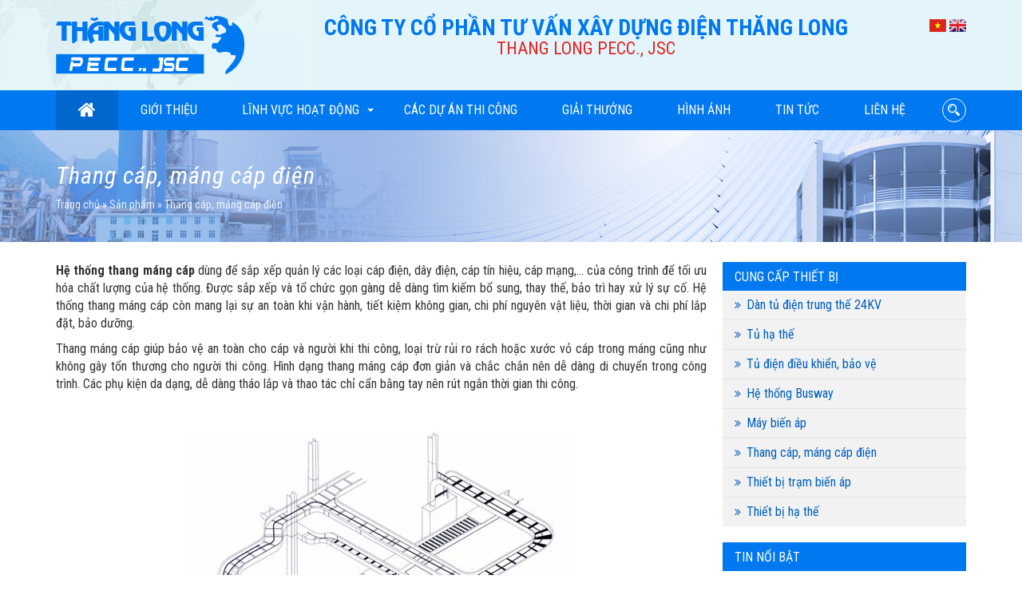

--- FILE ---
content_type: text/html; charset=UTF-8
request_url: http://thanglongpecc.vn/san-pham/thang-cap-mang-cap-dien/
body_size: 6982
content:
<!DOCTYPE html><html lang="vi" prefix="og: http://ogp.me/ns#"><head><meta charset="UTF-8" /><meta http-equiv="X-UA-Compatible" content="IE=edge" /><meta name="viewport" content="width=device-width, initial-scale=1" /><link type="text/css" media="all" href="http://thanglongpecc.vn/wp-content/cache/autoptimize/css/autoptimize_e937517fcceaf9d50ba1eb7aa3c4452e.css" rel="stylesheet" /><title>Thang cáp, máng cáp điện</title><link rel="profile" href="http://gmpg.org/xfn/11" /><link rel="shortcut icon" href="http://thanglongpecc.vn/wp-content/uploads/2017/11/logo.png" type="image/x-icon" /><link rel="canonical" href="http://thanglongpecc.vn/san-pham/thang-cap-mang-cap-dien/" /><meta property="og:locale" content="vi_VN" /><meta property="og:type" content="article" /><meta property="og:title" content="Thang cáp, máng cáp điện" /><meta property="og:description" content="Hệ thống thang máng cáp dùng để sắp xếp quản lý các loại cáp điện, dây điện, cáp tín hiệu, cáp mạng,&#8230; của công trình để tối ưu hóa chất lượng của hệ thống. Được sắp xếp và tổ chức gọn gàng dễ dàng tìm kiếm bổ sung, thay thế, bảo trì hay xử lý sự..." /><meta property="og:url" content="http://thanglongpecc.vn/san-pham/thang-cap-mang-cap-dien/" /><meta property="og:site_name" content="Công ty Cổ phần Tư vấn xây dựng điện Thăng Long" /><meta property="og:image" content="http://thanglongpecc.vn/wp-content/uploads/2017/12/thang-cap.jpg" /><meta property="og:image:width" content="600" /><meta property="og:image:height" content="375" /><meta name="twitter:card" content="summary" /><meta name="twitter:description" content="Hệ thống thang máng cáp dùng để sắp xếp quản lý các loại cáp điện, dây điện, cáp tín hiệu, cáp mạng,&#8230; của công trình để tối ưu hóa chất lượng của hệ thống. Được sắp xếp và tổ chức gọn gàng dễ dàng tìm kiếm bổ sung, thay thế, bảo trì hay xử lý sự..." /><meta name="twitter:title" content="Thang cáp, máng cáp điện" /><meta name="twitter:image" content="http://thanglongpecc.vn/wp-content/uploads/2017/12/thang-cap.jpg" /> <script type='application/ld+json'>{"@context":"http:\/\/schema.org","@type":"WebSite","@id":"#website","url":"http:\/\/thanglongpecc.vn\/","name":"C\u00f4ng ty C\u1ed5 ph\u1ea7n T\u01b0 v\u1ea5n x\u00e2y d\u1ef1ng \u0111i\u1ec7n Th\u0103ng Long","potentialAction":{"@type":"SearchAction","target":"http:\/\/thanglongpecc.vn\/?s={search_term_string}","query-input":"required name=search_term_string"}}</script> <link rel='dns-prefetch' href='//fonts.googleapis.com' /><link rel='dns-prefetch' href='//s.w.org' /><link href='https://fonts.gstatic.com' crossorigin rel='preconnect' /><link rel='stylesheet' id='wvp-fonts-css'  href='https://fonts.googleapis.com/css?family=Roboto+Condensed%3A300%2C300i%2C400%2C400i%2C700%2C700i&#038;subset=latin%2Clatin-ext%2Cvietnamese' type='text/css' media='all' /><!--[if lt IE 9]> <script type='text/javascript' src='http://thanglongpecc.vn/wp-content/themes/thanglongpecc/assets/js/html5shiv.min.js?ver=3.7.3'></script> <![endif]--> <!--[if lt IE 9]> <script type='text/javascript' src='http://thanglongpecc.vn/wp-content/themes/thanglongpecc/assets/js/respond.min.js?ver=1.4.2'></script> <![endif]--><link rel='https://api.w.org/' href='http://thanglongpecc.vn/wp-json/' /></head><body class="page-template-default page page-id-67 page-child parent-pageid-60" itemscope itemtype="http://schema.org/WebPage"><div id="fb-root"></div> <script>!function(e,o,t){var n,a=e.getElementsByTagName(o)[0];e.getElementById(t)||((n=e.createElement(o)).id=t,n.src="//connect.facebook.net/vi_VN/sdk.js#xfbml=1&version=v2.10&appId=",a.parentNode.insertBefore(n,a))}(document,"script","facebook-jssdk");</script> <div id="page" class="site"><div class="site-inner"> <a class="skip-link sr-only sr-only-focusable" href="#content">Chuyển đến nội dung</a><header id="masthead" class="site-header" role="banner" itemscope itemtype="http://schema.org/WPHeader"><div class="site-header-main"><div class="container"><div class="logo pull-left"> <a href="http://thanglongpecc.vn/"> <img width="236" height="73" src="http://thanglongpecc.vn/wp-content/themes/thanglongpecc/assets/images/logo.png" alt="Công ty Cổ phần Tư vấn xây dựng điện Thăng Long"> </a></div><div class="slogan-wrapper text-center hidden-xs pull-left"><h2 class="slogan">Công ty Cổ phần Tư vấn xây dựng điện Thăng Long</h2><div class="tagline">Thang Long PECC., JSC</div></div><div class="language-switcher pull-right"><ul class="list-inline"><li class="lang-item lang-item-4 lang-item-vi lang-item-first current-lang"><a lang="vi" hreflang="vi" href="http://thanglongpecc.vn/san-pham/thang-cap-mang-cap-dien/"><img src="http://thanglongpecc.vn/wp-content/polylang/vi.png" title="Tiếng Việt" alt="Tiếng Việt" /><span style="margin-left:0.3em;"></span></a></li><li class="lang-item lang-item-7 lang-item-en no-translation"><a lang="en-US" hreflang="en-US" href="http://thanglongpecc.vn/en/"><img src="http://thanglongpecc.vn/wp-content/polylang/en_US.png" title="English" alt="English" /><span style="margin-left:0.3em;"></span></a></li></ul></div></div></div><nav id="primary-menu" class="navbar navbar-default navbar-primary"><div class="container"><div class="navbar-header"> <button type="button" class="navbar-toggle collapsed" data-toggle="collapse" data-target="#navbar-collapse" aria-expanded="false"> <span class="sr-only">Chuyển đổi điều hướng</span> <span class="icon-bar"></span> <span class="icon-bar"></span> <span class="icon-bar"></span> </button> <a class="visible-sm-inline-block visible-xs-inline-block logo-mobile" href="http://thanglongpecc.vn/"><i class="fa fa-home" aria-hidden="true"></i></a></div><div id="navbar-collapse" class="collapse navbar-collapse"><div class="search-menu-box"><form role="search" method="get" class="search-form" action="http://thanglongpecc.vn/"> <label for="search-form-696aed9e6bb03" class="sr-only"> <span>Tìm kiếm:</span> </label> <input type="search" id="search-form-696aed9e6bb03" class="search-field form-control" placeholder="Tìm kiếm" value="" name="s" /> <button type="submit" class="search-submit"></button></form></div><ul id="menu-primary-vi" class="nav navbar-nav"><li class="hidden-xs hidden-sm"><a class="icon-home" href="http://thanglongpecc.vn/"><i class="fa fa-home" aria-hidden="true"></i></a></li><li id="menu-item-8" class="menu-item menu-item-type-post_type menu-item-object-page menu-item-8"><a title="Giới thiệu" itemprop="url" href="http://thanglongpecc.vn/gioi-thieu/">Giới thiệu</a></li><li id="menu-item-56" class="menu-item menu-item-type-post_type menu-item-object-page menu-item-has-children menu-item-56 dropdown"><a title="Lĩnh vực hoạt động" itemprop="url" href="http://thanglongpecc.vn/linh-vuc-hoat-dong/">Lĩnh vực hoạt động <span class="caret"></span></a><span class="glyphicon glyphicon-plus dropdown-toggle" data-toggle="dropdown" role="button" aria-haspopup="true" aria-expanded="false"></span><ul role="menu" class="dropdown-menu"><li id="menu-item-237" class="menu-item menu-item-type-post_type menu-item-object-page menu-item-237"><a title="Lắp đặt thiết bị cáp điện, trạm biến áp, trung thế, hạ thế" itemprop="url" href="http://thanglongpecc.vn/linh-vuc-hoat-dong/lap-dat-thiet-bi-cap-dien-tram-bien-ap-trung-ha/">Lắp đặt thiết bị cáp điện, trạm biến áp, trung thế, hạ thế</a></li><li id="menu-item-174" class="menu-item menu-item-type-post_type menu-item-object-page menu-item-174"><a title="Cung cấp, lắp đặt hệ thống thiết bị điều khiển, giám sát điện năng, điện cao áp" itemprop="url" href="http://thanglongpecc.vn/linh-vuc-hoat-dong/cung-cap-lap-dat-thong-thiet-bi-dieu-khien-giam-sat-dien-nang-dien-cao-ap/">Cung cấp, lắp đặt hệ thống thiết bị điều khiển, giám sát điện năng, điện cao áp</a></li><li id="menu-item-175" class="menu-item menu-item-type-post_type menu-item-object-page menu-item-175"><a title="Tư vấn thiết kế đường dây, trạm biến áp" itemprop="url" href="http://thanglongpecc.vn/linh-vuc-hoat-dong/tu-van-thiet-ke-duong-day-tram-bien-ap/">Tư vấn thiết kế đường dây, trạm biến áp</a></li><li id="menu-item-176" class="menu-item menu-item-type-post_type menu-item-object-page menu-item-176"><a title="Tư vấn thiết kế thi công lắp đặt điện dân dụng, chiếu sáng" itemprop="url" href="http://thanglongpecc.vn/linh-vuc-hoat-dong/tu-van-thiet-ke-thi-cong-lap-dat-dien-dan-dung-chieu-sang/">Tư vấn thiết kế thi công lắp đặt điện dân dụng, chiếu sáng</a></li></ul></li><li id="menu-item-75" class="menu-item menu-item-type-post_type_archive menu-item-object-project menu-item-75"><a title="Các dự án thi công" itemprop="url" href="http://thanglongpecc.vn/du-an/">Các dự án thi công</a></li><li id="menu-item-12" class="menu-item menu-item-type-custom menu-item-object-custom menu-item-12"><a title="Giải thưởng" itemprop="url" href="#">Giải thưởng</a></li><li id="menu-item-37" class="menu-item menu-item-type-post_type_archive menu-item-object-gallery menu-item-37"><a title="Hình ảnh" itemprop="url" href="http://thanglongpecc.vn/gallery/">Hình ảnh</a></li><li id="menu-item-14" class="menu-item menu-item-type-taxonomy menu-item-object-category menu-item-14"><a title="Tin tức" itemprop="url" href="http://thanglongpecc.vn/tin-tuc/">Tin tức</a></li><li id="menu-item-9" class="menu-item menu-item-type-post_type menu-item-object-page menu-item-9"><a title="Liên hệ" itemprop="url" href="http://thanglongpecc.vn/lien-he/">Liên hệ</a></li></ul><div class="navbar-search pull-right hidden-sm hidden-xs"> <a class="icon-search" href="javascript:void(0);"></a></div></div></div></nav></header><div id="banner" class="page-banner"><div class="container"><div class="banner-inner"><h1 class="page-title">Thang cáp, máng cáp điện</h1><div class="breadcrumbs"><span xmlns:v="http://rdf.data-vocabulary.org/#"><span typeof="v:Breadcrumb"><a href="http://thanglongpecc.vn/" rel="v:url" property="v:title">Trang chủ</a> » <span rel="v:child" typeof="v:Breadcrumb"><a href="http://thanglongpecc.vn/san-pham/" rel="v:url" property="v:title">Sản phẩm</a> » <span class="breadcrumb_last">Thang cáp, máng cáp điện</span></span></span></span></div></div></div></div><div id="content" class="site-content"><div class="container"><div class="row"><div id="primary" class="content-area col-md-9 clearfix"><main id="main" class="site-main"><article id="post-67" class="post-detail post-67 page type-page status-publish has-post-thumbnail hentry"><div class="post-info"><div class="entry-content"><p style="text-align: justify;"><strong>Hệ thống thang máng cáp</strong> dùng để sắp xếp quản lý các loại cáp điện, dây điện, cáp tín hiệu, cáp mạng,&#8230; của công trình để tối ưu hóa chất lượng của hệ thống. Được sắp xếp và tổ chức gọn gàng dễ dàng tìm kiếm bổ sung, thay thế, bảo trì hay xử lý sự cố. Hệ thống thang máng cáp còn mang lại sự an toàn khi vận hành, tiết kiệm không gian, chi phí nguyên vật liệu, thời gian và chi phí lắp đặt, bảo dưỡng.</p><p style="text-align: justify;">Thang máng cáp giúp bảo vệ an toàn cho cáp và người khi thi công, loại trừ rủi ro rách hoặc xước vỏ cáp trong máng cũng như không gây tổn thương cho người thi công. Hình dạng thang máng cáp đơn giản và chắc chắn nên dễ dàng di chuyển trong công trình. Các phụ kiện da dạng, dễ dàng tháo lắp và thao tác chỉ cẩn bằng tay nên rút ngắn thời gian thi công.</p><p style="text-align: justify;"> </p><p><img class="size-full wp-image-151 aligncenter" src="http://thanglongpecc.vn/wp-content/uploads/2017/12/he-thong-thang-mang-cap.jpg" alt="" width="480" height="343" /></p><p style="text-align: center;"><em>Hình ảnh: Mô phỏng hệ thống thang máng cáp điện</em></p><p style="text-align: justify;"><strong>Các loại thang máng cáp:</strong></p><p style="text-align: justify;">Thang máng cáp sơn tĩnh điện: Thường lắp đặt cho các công trình ở trong nhà, thang máng cáp được làm bằng tôn và sơn tĩnh điện.</p><p style="text-align: justify;">Thang máng cáp mạ kẽm điện phân: Thường lắp đặt cho các công trình ở ngoài trời (out door) hoặc ở những nơi có môi trường mà kim loại dễ bị tác động ăn mòn, rỉ sét.</p><p style="text-align: justify;">Thang máng cáp mạ kẽm nhúng nóng: Thường được lắp đặt cho các công trình ở ngoài trời (out door) hoặc những nơi có môi trường mà kim loại dễ bị tác động rỉ, ăn mòn để đảm bảo kết cấu vững chắc và độ bền với thời gian.</p><p style="text-align: justify;">Thang máng cáp Inox: độ bền rất cao không bị tác động của môi trường nên được sử dụng ở những nơi đặc biệt có yêu cầu cao.</p><p style="text-align: justify;"><strong>Thang cáp &#8211; Cable ladder</strong></p><p style="text-align: justify;"><strong>Thang cáp</strong> (Cable ladder) là thang dẫn dùng cho việc lắp đặt dây và cáp điện trong các nhà máy, chung cư, cao ốc&#8230;</p><p style="text-align: justify;"><img class="size-full wp-image-152 aligncenter" src="http://thanglongpecc.vn/wp-content/uploads/2017/12/thang-cap.jpg" alt="" width="600" height="375" srcset="http://thanglongpecc.vn/wp-content/uploads/2017/12/thang-cap.jpg 600w, http://thanglongpecc.vn/wp-content/uploads/2017/12/thang-cap-120x75.jpg 120w, http://thanglongpecc.vn/wp-content/uploads/2017/12/thang-cap-280x175.jpg 280w, http://thanglongpecc.vn/wp-content/uploads/2017/12/thang-cap-360x225.jpg 360w, http://thanglongpecc.vn/wp-content/uploads/2017/12/thang-cap-367x229.jpg 367w" sizes="(max-width: 600px) 100vw, 600px" /></p><p style="text-align: center;"><em>Hình ảnh minh họa: Thang cáp điện</em></p><p style="text-align: justify;"><strong>Đặc tính tiêu chuẩn:</strong></p><p style="text-align: justify;">+ Vật liệu: Tôn đen sơn tĩnh điện; tôn mạ kẽm; Inox 201, 304, 316; tôn mạ kẽm nhúng nóng.</p><p style="text-align: justify;">+ Chiều dài tiêu chuẩn: 2.4m, 2.5m hoặc 3.0m/cây.</p><p style="text-align: justify;">+ Kích thước chiều rộng: 75 ÷ 1500mm.</p><p style="text-align: justify;">+ Kích thước chiều cao: 50 ÷ 200mm.</p><p style="text-align: justify;">+ Độ dày vật liệu: 1.0mm, 1.2mm, 1.5mm, 2.0mm, 2.5mm.</p><p style="text-align: justify;">+ Màu thông dụng: trắng, xám, cam hoặc màu của vật liệu.</p></div></div></article></main></div><aside id="secondary" class="sidebar widget-area col-md-3 clearfix" role="complementary" itemscope itemtype="http://schema.org/WPSideBar"><div id="product-list-2" class="widget widget_product_list"><div class="widget-title">Cung cấp thiết bị</div><ul class="product-list list-unstyled"><li><a href="http://thanglongpecc.vn/san-pham/tu-trung-the/">Dàn tủ điện trung thế 24KV</a></li><li><a href="http://thanglongpecc.vn/san-pham/tu-ha-the/">Tủ hạ thế</a></li><li><a href="http://thanglongpecc.vn/san-pham/tu-dien-dieu-khien-bao-ve/">Tủ điện điều khiển, bảo vệ</a></li><li><a href="http://thanglongpecc.vn/san-pham/he-thong-busway/">Hệ thống Busway</a></li><li><a href="http://thanglongpecc.vn/san-pham/may-bien-ap/">Máy biến áp</a></li><li><a href="http://thanglongpecc.vn/san-pham/thang-cap-mang-cap-dien/">Thang cáp, máng cáp điện</a></li><li><a href="http://thanglongpecc.vn/san-pham/thiet-bi-tram-bien-ap/">Thiết bị trạm biến áp</a></li><li><a href="http://thanglongpecc.vn/san-pham/thiet-bi-ha/">Thiết bị hạ thế</a></li></ul></div><div id="recent-posts-with-thumbnail-2" class="widget widget_posts_thumbnail"><div class="widget-title">Tin nổi bật</div><ul class="list-unstyled"><li class="clearfix"><div class="post-thumbnail"> <img width="120" height="75" src="http://thanglongpecc.vn/wp-content/uploads/2018/11/chuc-nang-tram-bien-ap-trung-gian-120x75.jpg" class="attachment-120-75 size-120-75 wp-post-image" alt="Trạm biến áp trung gian là gì?" srcset="http://thanglongpecc.vn/wp-content/uploads/2018/11/chuc-nang-tram-bien-ap-trung-gian-120x75.jpg 120w, http://thanglongpecc.vn/wp-content/uploads/2018/11/chuc-nang-tram-bien-ap-trung-gian-280x175.jpg 280w, http://thanglongpecc.vn/wp-content/uploads/2018/11/chuc-nang-tram-bien-ap-trung-gian-360x225.jpg 360w, http://thanglongpecc.vn/wp-content/uploads/2018/11/chuc-nang-tram-bien-ap-trung-gian-367x229.jpg 367w" sizes="(max-width: 120px) 100vw, 120px" /></div><div class="post-extra"><h3 class="post-title"><a href="http://thanglongpecc.vn/tram-bien-ap-trung-gian-la-gi/">Trạm biến áp trung gian là gì?</a></h3> <span class="post-date">29/11/2018</span></div></li><li class="clearfix"><div class="post-thumbnail"> <img width="120" height="75" src="http://thanglongpecc.vn/wp-content/uploads/2018/11/may-bien-ap-viet-nam-1-120x75.jpg" class="attachment-120-75 size-120-75 wp-post-image" alt="Những ưu điểm và nhược điểm của máy biến áp Việt Nam" srcset="http://thanglongpecc.vn/wp-content/uploads/2018/11/may-bien-ap-viet-nam-1-120x75.jpg 120w, http://thanglongpecc.vn/wp-content/uploads/2018/11/may-bien-ap-viet-nam-1-280x175.jpg 280w, http://thanglongpecc.vn/wp-content/uploads/2018/11/may-bien-ap-viet-nam-1-360x225.jpg 360w, http://thanglongpecc.vn/wp-content/uploads/2018/11/may-bien-ap-viet-nam-1-367x229.jpg 367w" sizes="(max-width: 120px) 100vw, 120px" /></div><div class="post-extra"><h3 class="post-title"><a href="http://thanglongpecc.vn/nhung-uu-diem-va-nhuoc-diem-cua-may-bien-ap-viet-nam/">Những ưu điểm và nhược điểm của máy biến áp Việt Nam</a></h3> <span class="post-date">21/11/2018</span></div></li><li class="clearfix"><div class="post-thumbnail"> <img width="120" height="75" src="http://thanglongpecc.vn/wp-content/uploads/2018/11/Uu-diem-cua-tram-bien-ap-mot-cot-01-120x75.jpg" class="attachment-120-75 size-120-75 wp-post-image" alt="Ưu điểm của trạm biến áp một cột" srcset="http://thanglongpecc.vn/wp-content/uploads/2018/11/Uu-diem-cua-tram-bien-ap-mot-cot-01-120x75.jpg 120w, http://thanglongpecc.vn/wp-content/uploads/2018/11/Uu-diem-cua-tram-bien-ap-mot-cot-01-280x175.jpg 280w, http://thanglongpecc.vn/wp-content/uploads/2018/11/Uu-diem-cua-tram-bien-ap-mot-cot-01-360x225.jpg 360w, http://thanglongpecc.vn/wp-content/uploads/2018/11/Uu-diem-cua-tram-bien-ap-mot-cot-01-367x229.jpg 367w, http://thanglongpecc.vn/wp-content/uploads/2018/11/Uu-diem-cua-tram-bien-ap-mot-cot-01-800x508.jpg 800w" sizes="(max-width: 120px) 100vw, 120px" /></div><div class="post-extra"><h3 class="post-title"><a href="http://thanglongpecc.vn/uu-diem-cua-tram-bien-ap-mot-cot/">Ưu điểm của trạm biến áp một cột</a></h3> <span class="post-date">13/11/2018</span></div></li><li class="clearfix"><div class="post-thumbnail"> <img width="120" height="75" src="http://thanglongpecc.vn/wp-content/uploads/2018/11/may-bien-ap-treo-120x75.jpg" class="attachment-120-75 size-120-75 wp-post-image" alt="Những điều cần biết về trạm biến áp treo" srcset="http://thanglongpecc.vn/wp-content/uploads/2018/11/may-bien-ap-treo-120x75.jpg 120w, http://thanglongpecc.vn/wp-content/uploads/2018/11/may-bien-ap-treo-280x175.jpg 280w, http://thanglongpecc.vn/wp-content/uploads/2018/11/may-bien-ap-treo-360x225.jpg 360w, http://thanglongpecc.vn/wp-content/uploads/2018/11/may-bien-ap-treo-367x229.jpg 367w" sizes="(max-width: 120px) 100vw, 120px" /></div><div class="post-extra"><h3 class="post-title"><a href="http://thanglongpecc.vn/nhung-dieu-can-biet-ve-tram-bien-ap-treo/">Những điều cần biết về trạm biến áp treo</a></h3> <span class="post-date">06/11/2018</span></div></li><li class="clearfix"><div class="post-thumbnail"> <img width="120" height="75" src="http://thanglongpecc.vn/wp-content/uploads/2018/10/bao-tri-tram-bien-ap-1-120x75.jpg" class="attachment-120-75 size-120-75 wp-post-image" alt="Những điều cần lưu ý khi bảo trì trạm biến áp" srcset="http://thanglongpecc.vn/wp-content/uploads/2018/10/bao-tri-tram-bien-ap-1-120x75.jpg 120w, http://thanglongpecc.vn/wp-content/uploads/2018/10/bao-tri-tram-bien-ap-1-280x175.jpg 280w, http://thanglongpecc.vn/wp-content/uploads/2018/10/bao-tri-tram-bien-ap-1-360x225.jpg 360w, http://thanglongpecc.vn/wp-content/uploads/2018/10/bao-tri-tram-bien-ap-1-367x229.jpg 367w" sizes="(max-width: 120px) 100vw, 120px" /></div><div class="post-extra"><h3 class="post-title"><a href="http://thanglongpecc.vn/nhung-dieu-can-luu-y-khi-bao-tri-tram-bien-ap/">Những điều cần lưu ý khi bảo trì trạm biến áp</a></h3> <span class="post-date">28/10/2018</span></div></li></ul></div><div id="wvp-video-2" class="widget widget_wvp_video"><div class="widget-title">Video</div><ul class="list-unstyled"><li class="first-video"><div class="video-inner"><div class="video-thumbnail"> <a href="http://thanglongpecc.vn/video/mo-phong-tu-dien-ats-ung-dung-trong-thuc-te/" title="Mô phỏng tủ điện ATS ứng dụng trong thực tế"><div class="overlay"><div class="mask"></div></div> <img width="280" height="175" src="http://thanglongpecc.vn/wp-content/uploads/2017/12/hqdefault-280x175.jpg" class="attachment-280-175 size-280-175 wp-post-image" alt="Mô phỏng tủ điện ATS ứng dụng trong thực tế" srcset="http://thanglongpecc.vn/wp-content/uploads/2017/12/hqdefault-280x175.jpg 280w, http://thanglongpecc.vn/wp-content/uploads/2017/12/hqdefault-120x75.jpg 120w, http://thanglongpecc.vn/wp-content/uploads/2017/12/hqdefault-360x225.jpg 360w, http://thanglongpecc.vn/wp-content/uploads/2017/12/hqdefault-367x229.jpg 367w, http://thanglongpecc.vn/wp-content/uploads/2017/12/hqdefault.jpg 480w" sizes="(max-width: 280px) 100vw, 280px" /> </a></div><div class="video-title"> <a href="http://thanglongpecc.vn/video/mo-phong-tu-dien-ats-ung-dung-trong-thuc-te/" title="Mô phỏng tủ điện ATS ứng dụng trong thực tế">Mô phỏng tủ điện ATS ứng dụng trong thực tế</a></div></div></li><li><a href="http://thanglongpecc.vn/video/nganh-dien-trien-khai-kinh-doanh-dich-vu-vien-thong/" rel="bookmark">Ngành điện triển khai kinh doanh dịch vụ viễn thông</a></li><li><a href="http://thanglongpecc.vn/video/huong-dan-cac-lenh-cai-dat-bien-tan-fuji-multi/" rel="bookmark">Hướng Dẫn Các Lệnh Cài Đặt Biến Tần Fuji &#8211; Multi</a></li></ul></div></aside></div></div></div><div id="section-partner" class="partner-area section"><div class="container"><h2 class="section-title"><span>Đối tác chiến lược</span></h2><div class="section-inner"><div class="partner-wrapper"><ul id="partner-slider" class="gallery content-slider list-unstyled clearfix cS-hidden"><li> <img width="178" height="113" src="http://thanglongpecc.vn/wp-content/uploads/2017/11/socon-logo.png" alt="Socon"></li><li> <img width="178" height="113" src="http://thanglongpecc.vn/wp-content/uploads/2017/11/tham-dinh-gia-logo.png" alt="Thẩm định giá"></li><li> <img width="178" height="113" src="http://thanglongpecc.vn/wp-content/uploads/2017/11/ubsp-logo.png" alt="UBSP"></li><li> <img width="178" height="113" src="http://thanglongpecc.vn/wp-content/uploads/2017/11/hapulico-logo.png" alt="Hapulico"></li><li> <img width="178" height="113" src="http://thanglongpecc.vn/wp-content/uploads/2017/11/hvc-logo.png" alt="HVC"></li><li> <img width="178" height="113" src="http://thanglongpecc.vn/wp-content/uploads/2017/11/plasmamed-logo.png" alt="PlasmaMED"></li></ul><div class="slider-controls"><div class="slider-prev"><i class="fa fa-angle-left" aria-hidden="true"></i></div><div class="slider-next"><i class="fa fa-angle-right" aria-hidden="true"></i></div></div></div></div></div></div><footer id="colophon" class="site-footer" role="contentinfo" itemscope itemtype="http://schema.org/WPFooter"><div class="footer-top"><div class="container"><div class="row"><div class="footer-col footer-about col-lg-5 col-md-12"><div class="widget-title">Công ty Cổ phần Tư vấn xây dựng điện Thăng Long.</div><div class="footer-info"><div class="ft-info-list"><ul class="list-unstyled"><li><div class="info-icon"><i class="fa fa-map-marker" aria-hidden="true"></i></div><div class="info-text">Số 3, Ngõ 155, Phố Cự Lộc, Phường Thượng Đình, Quận Thanh Xuân, Tp Hà Nội</div></li><li><div class="info-icon"><i class="fa fa-phone-square" aria-hidden="true"></i></div><div class="info-text"><a href="tel:0435584951">0982270989</a> / Fax:(024) 3558 4951</div></li><li><div class="info-icon"><i class="fa fa-envelope" aria-hidden="true"></i></div><div class="info-text"><a href="mailto:thanglongpecc@gmail.com">thanglongpecc@gmail.com</a></div></li><li><div class="info-icon"><i class="fa fa-edge" aria-hidden="true"></i></div><div class="info-text"><a href="https://thanglongpecc.vn/">www.thanglongpecc.vn</a></div></li><li><div class="info-icon"><i class="fa fa-" aria-hidden="true"></i></div><div class="info-text"></div></li></ul></div></div></div><div class="footer-col footer-menu-one col-lg-2 col-sm-4 col-xs-6"><div id="nav_menu-2" class="widget widget_nav_menu"><div class="widget-title">Về chúng tôi</div><div class="menu-ve-chung-toi-container"><ul id="menu-ve-chung-toi" class="menu"><li id="menu-item-82" class="menu-item menu-item-type-post_type menu-item-object-page menu-item-82"><a href="http://thanglongpecc.vn/gioi-thieu/">Giới thiệu</a></li><li id="menu-item-81" class="menu-item menu-item-type-post_type menu-item-object-page menu-item-81"><a href="http://thanglongpecc.vn/linh-vuc-hoat-dong/">Lĩnh vực hoạt động</a></li><li id="menu-item-88" class="menu-item menu-item-type-post_type menu-item-object-page current-page-ancestor menu-item-88"><a href="http://thanglongpecc.vn/san-pham/">Cung cấp thiết bị</a></li><li id="menu-item-83" class="menu-item menu-item-type-post_type_archive menu-item-object-project menu-item-83"><a href="http://thanglongpecc.vn/du-an/">Các dự án thi công</a></li></ul></div></div></div><div class="footer-col footer-menu-two col-lg-2 col-sm-4 col-xs-6"><div id="nav_menu-3" class="widget widget_nav_menu"><div class="widget-title">Liên kết</div><div class="menu-lien-ket-container"><ul id="menu-lien-ket" class="menu"><li id="menu-item-87" class="menu-item menu-item-type-post_type menu-item-object-page menu-item-87"><a href="http://thanglongpecc.vn/giai-thuong/">Giải thưởng</a></li><li id="menu-item-85" class="menu-item menu-item-type-post_type_archive menu-item-object-gallery menu-item-85"><a href="http://thanglongpecc.vn/gallery/">Hình ảnh</a></li><li id="menu-item-86" class="menu-item menu-item-type-post_type_archive menu-item-object-video menu-item-86"><a href="http://thanglongpecc.vn/video/">Video</a></li><li id="menu-item-84" class="menu-item menu-item-type-post_type menu-item-object-page menu-item-84"><a href="http://thanglongpecc.vn/lien-he/">Liên hệ</a></li></ul></div></div></div><div class="footer-col footer-other col-lg-3 col-sm-4"><div id="socials-2" class="widget widget_socials"><div class="widget-title">Theo dõi chúng tôi</div><div class="social-list"><ul class="list-inline"><li><a href="#" style="background-color:#4285bf" target="_blank"><i class="fa fa-facebook" aria-hidden="true"></i></a></li><li><a href="#" style="background-color:#08abcc" target="_blank"><i class="fa fa-twitter" aria-hidden="true"></i></a></li><li><a href="#" style="background-color:#dd3333" target="_blank"><i class="fa fa-google-plus" aria-hidden="true"></i></a></li><li><a href="#" style="background-color:#dd1313" target="_blank"><i class="fa fa-pinterest" aria-hidden="true"></i></a></li></ul></div></div></div></div></div></div><div class="footer-bottom"><div class="container"><div class="copyright text-center"> © 2017 Công ty Cổ phần Tư vấn xây dựng điện Thăng Long. Số ĐK: 0103026059. Ngày ĐK: 29/07/2008. <a href="http://thanglongpecc.vn/chinh-sach-bao-ve-thong-tin-ca-nhan/"> Chính sách bảo vệ thông tin cá nhân</a>.</div></div></div></footer></div></div> <script type='text/javascript'>var wpcf7 = {"apiSettings":{"root":"http:\/\/thanglongpecc.vn\/wp-json\/contact-form-7\/v1","namespace":"contact-form-7\/v1"},"recaptcha":{"messages":{"empty":"H\u00e3y x\u00e1c nh\u1eadn r\u1eb1ng b\u1ea1n kh\u00f4ng ph\u1ea3i l\u00e0 robot."}}};</script> <div id="to-top" class="to-top"><i class="fa fa-long-arrow-up" aria-hidden="true"></i></div> <script type="text/javascript" defer src="http://thanglongpecc.vn/wp-content/cache/autoptimize/js/autoptimize_214902c95308048f7779e9e559c24ce1.js"></script></body></html>